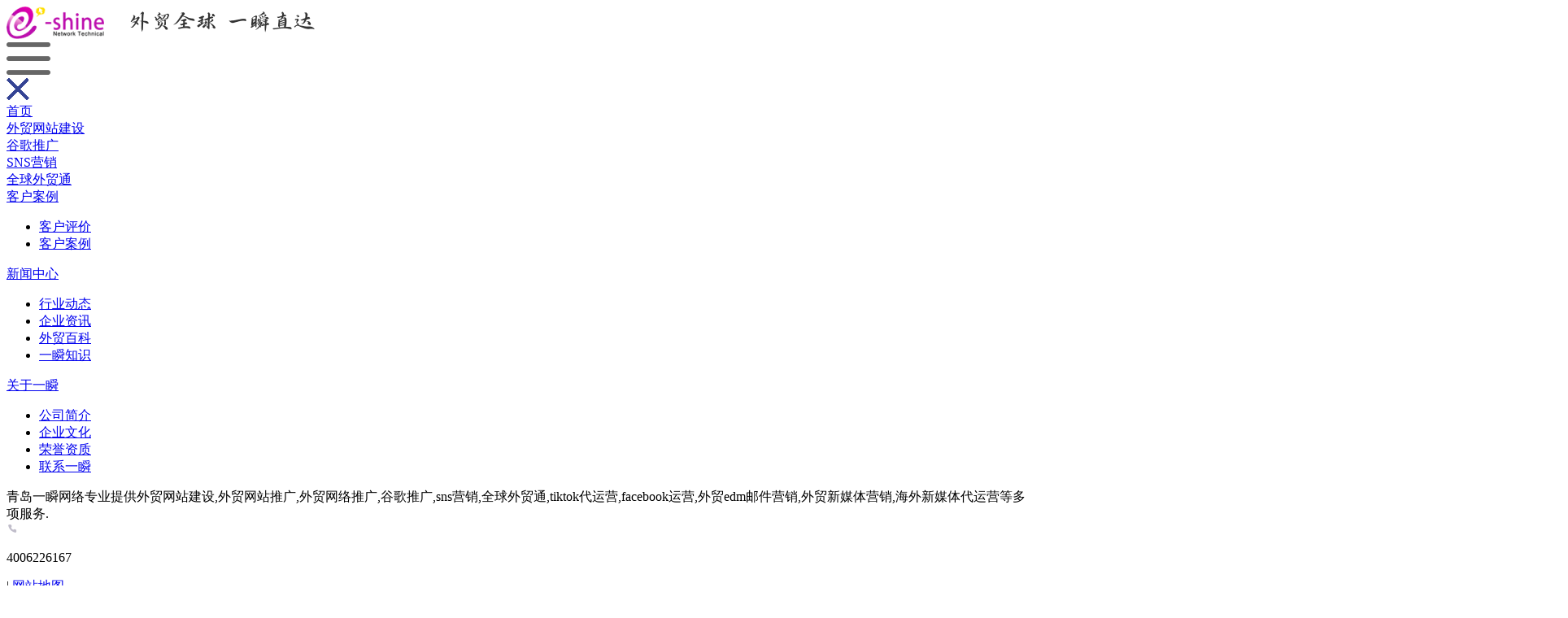

--- FILE ---
content_type: text/html
request_url: http://www.qdwangzhanjianshe.com/knowledge_news/gugetuiguang22.html
body_size: 10798
content:
<!doctype html>
<html>
<head>
    <title>google谷歌推广营销网站优化-青岛一瞬网络</title>
    <meta name="keywords" content="谷歌推广营销,谷歌推广营销网站,谷歌推广营销优化" />
    <meta name="description" content="随着人工智能技术的不断进步，谷歌推广正迎来翻天覆地的变革，为企业带来了行业新机遇。人工智能在谷歌推广..." />
    <meta name="referrer" content="no-referrer-when-downgrade">
    <meta charset="UTF-8">
    <meta http-equiv="X-UA-Compatible" content="IE=edge">
    <meta name="viewport" content="width=device-width, user-scalable=no, initial-scale=1.0, maximum-scale=1.0, minimum-scale=1.0" />
    <meta http-equiv="X-UA-Compatible" content="IE=edge,chrome=1" />
    <meta name="format-detection" content="telephone=no" />
    <meta name="renderer" content="webkit" />
    <meta name="screen-orientation" content="portrait">
    <meta name="x5-orientation" content="portrait">
    <link rel="icon" href="/logo.ico" mce_href="/logo.ico" type="image/x-icon" />
    <meta name="Robots" contect="nofollow">
    <META name="revisit-after" CONTENT="3 days" >
    <Meta name="Author" Content="青岛一瞬网络科技有限公司，liujunlei@net532.net"> 
    <Meta name="Copyright" Content="本页版权归青岛一瞬网络科技有限公司所有。">
    <link rel="canonical" href="http://www.qdwangzhanjianshe.com/knowledge_news/gugetuiguang22.html" />
    <meta property="og:type" content="article" />
    <meta property="og:title" content="google谷歌推广营销网站优化" />
    <meta property="og:author" content="青岛一瞬网络科技有限公司" />
    <meta property="og:image" content="http://www.qdwangzhanjianshe.com/esimg/img/eshine.png" />
    <meta property="og:url" content="http://www.qdwangzhanjianshe.com/knowledge_news/gugetuiguang22.html" />
    <meta property="og:site_name" content="青岛一瞬外贸网站" />
    <meta property="og:tag" content="谷歌推广营销,谷歌推广营销网站,谷歌推广营销优化">
    <meta property="og:description" content="随着人工智能技术的不断进步，谷歌推广正迎来翻天覆地的变革，为企业带来了行业新机遇。人工智能在谷歌推广..." />

    <link rel="stylesheet" href="/escss/overall.css">
    <link rel="stylesheet" href="/escss/swiper.min.css">
    <link rel="stylesheet" href="/escss/aos.css">
    <link rel="stylesheet" href="/escss/yswm.css">

    <script src="/esjs/jquery-3.7.1.min.js"></script>
    <script src="/esjs/aos.js"></script>
    <script src="/esjs/swiper.min.js"></script>
    <script src="/esjs/typed.js"></script>
    <script src="/esjs/gsap.js"></script>
    <script src="/esjs/yswm.js"></script>
    <script>
var _hmt = _hmt || [];
(function() {
  var hm = document.createElement("script");
  hm.src = "https://hm.baidu.com/hm.js?efde464e16922ed240db8c0f7fd58213";
  var s = document.getElementsByTagName("script")[0]; 
  s.parentNode.insertBefore(hm, s);
})();
</script>

</head>
<body>
<!-- 手机导航 -->
<div class="tel t_nav">
        <a class="t_logo" href="http://www.qdwangzhanjianshe.com">
            <img src="/esimg/img/logo02.png">
        </a>
        <div class="t_bt">
            <img src="/esimg/icon/nav_icon.png">
        </div>
        <div class="t_hk clearfix">
            <div class="t_fr fr clearfix">
                <div class="t_gb fr">
                    <img src="/esimg/icon/bt_guanbi.png">
                </div>
                <div class="on">
<a href="http://www.qdwangzhanjianshe.com/index.html">首页</a>
</div>
<div class="on">
<a href="http://www.qdwangzhanjianshe.com/foreign_trade_web.html">外贸网站建设</a>
</div>
<div class="on">
<a href="http://www.qdwangzhanjianshe.com/google_promotion.html">谷歌推广</a>
</div>
<div class="on">
<a href="http://www.qdwangzhanjianshe.com/SNS_marketing.html">SNS营销</a>
</div>
<div class="on">
<a href="http://www.qdwangzhanjianshe.com/global_trade_connect.html">全球外贸通</a>
</div>
<div class="on">
<a href="http://www.qdwangzhanjianshe.com/web_cases/">客户案例</a>
<ul>
<li><a href="http://www.qdwangzhanjianshe.com/web_evaluate/">客户评价</a></li>
<li><a href="http://www.qdwangzhanjianshe.com/web_cases/">客户案例</a></li>
</ul>
</div>
<div class="on t01_active">
<a href="http://www.qdwangzhanjianshe.com/news/">新闻中心</a>
<ul>
<li><a href="http://www.qdwangzhanjianshe.com/news/">行业动态</a></li>
<li><a href="http://www.qdwangzhanjianshe.com/corporate_news/">企业资讯</a></li>
<li><a href="http://www.qdwangzhanjianshe.com/web_wikipedia/">外贸百科</a></li>
<li><a href="http://www.qdwangzhanjianshe.com/knowledge_news/">一瞬知识</a></li>
</ul>
</div>
<div class="on">
<a href="http://www.qdwangzhanjianshe.com/eshine.html">关于一瞬</a>
<ul>
<li><a href="http://www.qdwangzhanjianshe.com/eshine.html">公司简介</a></li>
<li><a href="http://www.qdwangzhanjianshe.com/corporate_culture.html">企业文化</a></li>
<li><a href="http://www.qdwangzhanjianshe.com/honor/">荣誉资质</a></li>
<li><a href="http://www.qdwangzhanjianshe.com/contact_eshine.html">联系一瞬</a></li>
</ul>
</div>

            </div>
        </div>
    </div>
    <!-- banner -->
    <div class="banner_a banner_n">
        <div class="header_container pc">
            <div class="header_top main">
                <div class="header_top_p">
                    青岛一瞬网络专业提供外贸网站建设,外贸网站推广,外贸网络推广,谷歌推广,sns营销,全球外贸通,tiktok代运营,facebook运营,外贸edm邮件营销,外贸新媒体营销,海外新媒体代运营等多项服务.
                </div>
                <div class="header_top_fr">
                    <div class="header_top_phone">
                        <img src="/esimg/icon/icon_phone02.png">
                        <p>4006226167</p>
                    </div>
                    <span>|</span>
                    <a href="http://www.qdwangzhanjianshe.com/sitemap.html">网站地图</a>
                </div>
            </div>
            <div class="header_box">
                <div class="header_box_nav main">
                    <a href="http://www.qdwangzhanjianshe.com" class="header_logo">
                        <img src="/esimg/img/logo02.png">
                    </a>
                    <nav class="nav">
                        <ul class="nav_uls01">
                            <li>
<a href="http://www.qdwangzhanjianshe.com/index.html">首页</a>
</li>
<li>
<a href="http://www.qdwangzhanjianshe.com/foreign_trade_web.html">外贸网站建设</a>
</li>
<li>
<a href="http://www.qdwangzhanjianshe.com/google_promotion.html">谷歌推广</a>
</li>
<li>
<a href="http://www.qdwangzhanjianshe.com/SNS_marketing.html">SNS营销</a>
</li>
<li>
<a href="http://www.qdwangzhanjianshe.com/global_trade_connect.html">全球外贸通</a>
</li>
<li>
<a href="http://www.qdwangzhanjianshe.com/web_cases/">客户案例</a>
<ul class="nav_uls02">
<li><a href="http://www.qdwangzhanjianshe.com/web_evaluate/">客户评价</a></li>
<li><a href="http://www.qdwangzhanjianshe.com/web_cases/">客户案例</a></li>
</ul>
</li>
<li class="one_active">
<a href="http://www.qdwangzhanjianshe.com/news/">新闻中心</a>
<ul class="nav_uls02">
<li><a href="http://www.qdwangzhanjianshe.com/news/">行业动态</a></li>
<li><a href="http://www.qdwangzhanjianshe.com/corporate_news/">企业资讯</a></li>
<li><a href="http://www.qdwangzhanjianshe.com/web_wikipedia/">外贸百科</a></li>
<li><a href="http://www.qdwangzhanjianshe.com/knowledge_news/">一瞬知识</a></li>
</ul>
</li>
<li>
<a href="http://www.qdwangzhanjianshe.com/eshine.html">关于一瞬</a>
<ul class="nav_uls02">
<li><a href="http://www.qdwangzhanjianshe.com/eshine.html">公司简介</a></li>
<li><a href="http://www.qdwangzhanjianshe.com/corporate_culture.html">企业文化</a></li>
<li><a href="http://www.qdwangzhanjianshe.com/honor/">荣誉资质</a></li>
<li><a href="http://www.qdwangzhanjianshe.com/contact_eshine.html">联系一瞬</a></li>
</ul>
</li>

                        </ul>
                    </nav>
                </div>
            </div>
        </div>
        <div class="swiper swiper01">
            <img class="pc" src="/esimg/img/n_banner06.png">
            <div class="pc n_banner_text">
                <h3>新闻中心</h3>
                <img src="/esimg/icon/banner_jt.png">
            </div>
            <img class="tel" src="/esimg/img/tel_n_banner06.png">
            <div class="hot_box main">
                <p>HOT<span>热门关键词：</span></p>
                <a href="http://www.qdwangzhanjianshe.com/foreign_trade_web.html" title="外贸网站建设">外贸网站建设</a> <a href="http://www.qdwangzhanjianshe.com/foreign_trade_web.html" title="外贸网站推广">外贸网站推广</a> <a href="http://www.qdwangzhanjianshe.com/foreign_trade_web.html" title="外贸网络推广">外贸网络推广</a> <a href="http://www.qdwangzhanjianshe.com/google_promotion.html" title="谷歌推广">谷歌推广</a> <a href="http://www.qdwangzhanjianshe.com/SNS_marketing.html" title="SNS营销">SNS营销</a> <a href="http://www.qdwangzhanjianshe.com/global_trade_connect.html" title="全球外贸通">全球外贸通</a> <a href="http://www.qdwangzhanjianshe.com/SNS_marketing.html" title="tiktok代运营">tiktok代运营</a> <a href="http://www.qdwangzhanjianshe.com/SNS_marketing.html" title="facebook运营">facebook运营</a> <a href="http://www.qdwangzhanjianshe.com/global_trade_connect.html" title="外贸edm邮件营销">外贸edm邮件营销</a> <a href="http://www.qdwangzhanjianshe.com/web_cases/" title="外贸新媒体营销">外贸新媒体营销</a> <a href="http://www.qdwangzhanjianshe.com/web_cases/" title="海外新媒体代运营">海外新媒体代运营</a> 
            </div>
        </div>
    </div><div class="al02_back">
        <!-- 面包屑导航 -->
        <div class="bread main pc">
            <img src="/esimg/icon/icon_lcoal.png">
            <a href="http://www.qdwangzhanjianshe.com">首页</a>
            <span>></span>
            <a href="http://www.qdwangzhanjianshe.com/knowledge_news/">一瞬知识</a>
            <span>></span>
            <a href="http://www.qdwangzhanjianshe.com/knowledge_news/gugetuiguang22.html">google谷歌推广营销网站优化</a>
        </div>
        <!-- 新闻 详情 -->
        <div class="al02_b new02_b main clearfix">
            <div class="al02_fl new02_fl fl">
                <div class="new02_fl_t">

                    <h5>谷歌推广的未来趋势：人工智能的应用与进步</h5>
                    <p>
	&emsp;&emsp;随着人工智能技术的不断进步，谷歌推广正迎来翻天覆地的变革，为企业带来了行业新机遇。
</p>
<p>
	&emsp;&emsp;人工智能在谷歌推广中的应用日益广泛，从智能关键词分析到自动化广告优化，每一项创新都在重塑着推广的面貌。借助机器学习算法，谷歌能够更准确地分析用户搜索意图，从而提供更加个性化的广告内容。这不仅提升了用户体验，也显著提高了广告的点击率和转化率。
</p>
<p>
	&emsp;&emsp;对于企业来说，这意味着可以更有效地触达目标受众，实现营销资源的充分利用。同时，人工智能还助力企业在海量数据中发掘有价值的洞察，为市场策略的制定提供科学依据。
</p>
<p>
	&emsp;&emsp;展望未来，人工智能将继续深化在谷歌推广中的应用，推动广告效果与用户体验的双重提升。
</p>
                    <div class="new05_line"></div>
                    <h5>谷歌营销推广与SEO：提升在线可见度</h5>
                    <p>
	&emsp;&emsp;在数字营销领域，谷歌营销推广与搜索引擎优化(SEO)是两个重要的策略，它们各具特色，但又能相互补充，共同提升企业的在线可见度。
</p>
<p>
	&emsp;&emsp;谷歌营销推广是一种付费广告服务，能让企业在谷歌搜索结果中迅速获得曝光。它的优势在于快速、灵活，可以针对特定关键词进行投放，适合短期内的促销活动或新产品推广。
</p>
<p>
	&emsp;&emsp;而SEO则是一种长期策略，通过优化网站内容、结构和链接等，提高网站在搜索引擎中的自然排名。SEO需要持续投入时间和精力，但一旦取得成效，就能为企业带来持续稳定的流量。
</p>
<p>
	&emsp;&emsp;谷歌营销推广与SEO的互补性在于，前者能快速带来流量，后者则能长期稳固排名。通过结合使用两者，企业既能在短期内获得曝光和销量提升，又能为长期发展打下坚实基础。
</p>
                    <br><br>
                    <img class="img_auto" src="/esimg/img/new05_fl_img02.png">
                    <div class="new05_line"></div>
                    <h5>谷歌推广的概念和原理</h5>
                    <p>
	&emsp;&emsp;谷歌推广作为企业营销的关键手段，已逐渐成为众多企业在线推广的理想选择。那么，谷歌推广究竟是什么?它是如何运作的?为何它如此受到企业的青睐?
</p>
<p>
	&emsp;&emsp;谷歌推广就官方概念而言，是一种按点击付费的广告服务，允许企业在谷歌搜索结果页上展示广告。当潜在客户搜索与广告相关的关键词时，企业的广告便有机会出现在搜索结果中，吸引用户点击。
</p>
<p>
	&emsp;&emsp;其工作原理基于谷歌的广告拍卖系统。企业为关键词设定出价，谷歌根据广告质量、出价和用户搜索意图等因素决定广告的展示位置。这意味着，广告的质量和相关性同样重要，高出价并非单一的决定因素。
</p>
<p>
	&emsp;&emsp;谷歌推广之所以有效，首先在于其准确的定向能力，能确保广告展示给可能感兴趣的潜在用户。其次，按点击付费的模式使得企业只为实际效果付费。同时，谷歌推广提供了丰富的数据和分析工具，帮助企业持续优化广告策略，提升营销效果。
</p>
                    <div class="new05_line"></div>
                    <h5>谷歌网络推广实践策略：关键词选择与广告文案撰写</h5>
                    <p>
	&emsp;&emsp;在进行谷歌网络推广时，选择有效的关键词和撰写吸引人的广告文案是成功的关键。
</p>
<p>
	&emsp;&emsp;首先，谷歌网络推广的关键词选择要有针对性。深入了解目标市场和潜在客户，找出与产品或服务紧密相关的词汇。使用谷歌关键词规划工具来分析搜索量、竞争程度和相关性，挑选出既能吸引目标客户又具成本效益的关键词。
</p>
<p>
	&emsp;&emsp;其次，谷歌网络推广的广告文案要简洁有力。标题应突出卖点，吸引用户点击。描述部分要精炼地阐述产品优势，同时包含明确的行动召唤，如“立即购买”或“免费试用”。文案要与关键词紧密相关，提高广告的相关性和质量得分。
</p>
<p>
	&emsp;&emsp;此外，谷歌网络推广持续优化是关键。定期分析广告表现，调整关键词列表和文案，以适应市场变化和用户需求。测试不同的广告版本，找出有效的组合。
</p>
                    <br><br>
                    <div class="new05_ul">
                        <div class="new05_li">
<a href="http://www.qdwangzhanjianshe.com/foreign_trade_web.html">
<img src="/esimg/icon/new05_li_icon1.png">
<i>外贸网站建设</i>
</a>
</div>
<div class="new05_li">
<a href="http://www.qdwangzhanjianshe.com/google_promotion.html">
<img src="/esimg/icon/new05_li_icon2.png">
<i>谷歌推广</i>
</a>
</div>
<div class="new05_li">
<a href="http://www.qdwangzhanjianshe.com/SNS_marketing.html">
<img src="/esimg/icon/new05_li_icon3.png">
<i>SNS营销</i>
</a>
</div>
<div class="new05_li">
<a href="http://www.qdwangzhanjianshe.com/global_trade_connect.html">
<img src="/esimg/icon/new05_li_icon4.png">
<i>全球外贸通</i>
</a>
</div>

                    </div>
                    <div class="new05_line"></div>
                    <h5>谷歌产品推广实践策略：预算管理与投放优化</h5>
                    <p>
	&emsp;&emsp;谷歌产品推广是企业网络营销的重要工具，而预算管理与投放优化则是其成功的关键。
</p>
<p>
	&emsp;&emsp;首先，设置谷歌产品推广预算需充分考虑两方面：企业营销目标与实际财务状况。预算过低可能导致曝光不足，预算过高则可能浪费资源。因此，企业应定期评估推广效果，灵活调整预算分配。
</p>
<p>
	&emsp;&emsp;其次，谷歌产品推广的投放策略优化同样重要。企业应定期分析关键词表现，剔除效果不佳的词汇，增加有潜力的新词。同时，根据用户搜索意图和地域等因素，准确定位目标受众，提高广告点击率。此外，利用谷歌提供的工具和数据分析，进行A/B测试，不断优化广告创意和着陆页设计，提升用户体验和转化率。
</p>
                    <br><br>
                    <img src="/esimg/img/new02_fl_img01.png"><br>
                    <br>
                    <p class="bodykey">本文关键词：<a href="http://www.qdwangzhanjianshe.com/knowledge_news/gugetuiguang22.html" title="谷歌推广营销">谷歌推广营销</a><a href="http://www.qdwangzhanjianshe.com/knowledge_news/gugetuiguang22.html" title="谷歌推广营销网站">谷歌推广营销网站</a><a href="http://www.qdwangzhanjianshe.com/knowledge_news/gugetuiguang22.html" title="谷歌推广营销优化">谷歌推广营销优化</a></p>
                </div>
            </div>
            <div class="al02_fr fr pc">
                <div class="al02_fr_lis">
                    <h5>新闻分类</h5>
                    <div class="al02_fr_text">
                        <a href="http://www.qdwangzhanjianshe.com/news/" class="al02_fr_text_a">
<div class="al02_fr_icon">
<p>行业动态</p>
<img src="/esimg/icon/icon_jiantou2.png">
</div>
</a>
<a href="http://www.qdwangzhanjianshe.com/corporate_news/" class="al02_fr_text_a">
<div class="al02_fr_icon">
<p>企业资讯</p>
<img src="/esimg/icon/icon_jiantou2.png">
</div>
</a>
<a href="http://www.qdwangzhanjianshe.com/web_wikipedia/" class="al02_fr_text_a">
<div class="al02_fr_icon">
<p>外贸百科</p>
<img src="/esimg/icon/icon_jiantou2.png">
</div>
</a>
<a href="http://www.qdwangzhanjianshe.com/knowledge_news/" class="al02_fr_text_a">
<div class="al02_fr_icon">
<p>一瞬知识</p>
<img src="/esimg/icon/icon_jiantou2.png">
</div>
</a>

                    </div>
                </div>
                <div class="al02_fr_lis">
                    <h5>热门推荐</h5>
                    <div class="al02_fr_text">
                        <img src="/esimg/img/xw_img01.png">
                        <a href="http://www.qdwangzhanjianshe.com/news/waimaojianzhan124.html" class="al02_fr_t" title="外贸独立站建站_青岛外贸独立站建站公司">外贸独立站建站：打造全球市场的数字门户</a>
<a href="http://www.qdwangzhanjianshe.com/corporate_news/yuandan123.html" class="al02_fr_t" title="2026年元旦放假通知">2026年元旦放假通知</a>
<a href="http://www.qdwangzhanjianshe.com/news/snsyingxiao122.html" class="al02_fr_t" title="sns营销手段_青岛sns营销手段">SNS营销手段：全链路优化提升广告ROI</a>
<a href="http://www.qdwangzhanjianshe.com/news/gugetuiguang121.html" class="al02_fr_t" title="谷歌推广网站_青岛谷歌推广网站提升策略">谷歌推广网站：外链建设与权威性提升的协同策略</a>
<a href="http://www.qdwangzhanjianshe.com/news/waimaojianzhan120.html" class="al02_fr_t" title="上海建外贸网站多少钱">上海建外贸网站多少钱？3C产品外贸站功能开发费用</a>
<a href="http://www.qdwangzhanjianshe.com/news/waimaowangzhansheji119.html" class="al02_fr_t" title="外贸网站设计_青岛外贸网站设计">外贸网站设计：扁平化与拟物化图标插画风格如何抉择？</a>

                    </div>
                </div>
                <div class="al02_fr_lis">
                  <div class="al02_fr_ChangeBox"> 
                    <h5>热门标签</h5>
                    <p class="al02_fr_lisChange ">
                            <a onclick="Refresh();">
                                <img src="/esimg/icon/bk4.png">
                                <span>换一组</span>
                            </a>
                        </p>
                  </div>
                    <ul id="container">
                        <li><a href="/eshine_tags/taglist246-1.html" title="青岛外贸网站建设新模式">青岛外贸网站建设新模式</a></li>
<li><a href="/eshine_tags/taglist45-1.html" title="专业sns营销_青岛专业sns营销">专业sns营销</a></li>
<li><a href="/eshine_tags/taglist256-1.html" title="facebook运营代办">facebook运营代办</a></li>
<li><a href="/eshine_tags/taglist57-1.html" title="外贸网站建设策略_青岛外贸网站建设策略">外贸网站建设策略</a></li>
<li><a href="/eshine_tags/taglist53-1.html" title="外贸建站推广_青岛外贸建站推广">外贸建站推广</a></li>
<li><a href="/eshine_tags/taglist175-1.html" title="sns软文营销">sns软文营销</a></li>
<li><a href="/eshine_tags/taglist29-1.html" title="谷歌营销_青岛谷歌营销公司">谷歌营销</a></li>
<li><a href="/eshine_tags/taglist292-1.html" title="2026年元旦放假通知">2026年元旦放假通知</a></li>
<li><a href="/eshine_tags/taglist163-1.html" title="青岛sns推广策略">青岛sns推广策略</a></li>
<li><a href="/eshine_tags/taglist102-1.html" title="跨境全球外贸通">跨境全球外贸通</a></li>

                    </ul>
                </div>
            </div>
        </div>
    </div>
    <script>
        function Refresh() {
            $.ajax({
                type: 'get',
                url: '/message/esshine_tags.aspx',
                async: true,
                data: {},
                success: function (result) {
                    $('#container').html(result);
                }
            });
        }
            </script>
            <script>

                /* 动画特效 */
                AOS.init({
                    easing: 'ease-out-back',
                    duration: 2000
                }); 
</script><!-- 提交方案 -->
<div class="proposal_a main" data-aos="fade-up">
        <h5>免费获取外贸网络营销解决方案（今日仅剩<span>5</span>个名额）</h5>
        <form id="form01" name="form1" method="post" onsubmit="return CheckSubmit();" action="/message/ly_ok.aspx">
            <p>
                <img src="/esimg/icon/form_icon01.png">
                <input name="mename" id="mename" maxlength="10" type="text" placeholder="请输入姓名">
            </p>
            <p>
                <img src="/esimg/icon/form_icon02.png">
                <input name="tel" id="tel" maxlength="11" type="text" placeholder="请输入号码">
            </p>
            <p>
                <img src="/esimg/icon/form_icon04.png">
                <input name="mail" id="mail" maxlength="50" type="text" placeholder="请输入邮箱">
            </p>
            <p class="verify">
                <input name="VerifyCode2" id="VerifyCode2" maxlength="4" type="text" placeholder="输入验证码">
                <img src="/ValidateNum.aspx" id="Image1" onclick="javascript:change();" />
            </p>
            <p class="inp_textarea">
                <img src="/esimg/icon/form_icon05.png">
                <textarea name="body" id="body" maxlength="100" placeholder="请简单描述您的问题"></textarea>
            </p>
            <p class="inp_submit">
                <input type="submit" placeholder="立即提交">
            </p>
        </form>
    </div>
    <!-- 底部导航 -->
    <footer class="pc">
        <div class="foot_top main">
            <div class="foot_top_lis">
                <img src="/esimg/icon/icon_foot_1.png">
                <div>
                    <i>24小时热线</i>
                    <p>186-6189-2166（刘经理）</p>
                </div>
            </div>
            <div class="foot_top_lis">
                <img src="/esimg/icon/icon_foot_2.png">
                <div>
                    <i>400电话</i>
                    <p>400-622-6167（刘经理）</p>
                </div>
            </div>
            <div class="foot_top_lis">
                <img src="/esimg/icon/icon_foot_3.png">
                <div>
                    <i>QQ</i>
                    <p>1136298098</p>
                </div>
            </div>
            <div class="foot_top_lis">
                <img src="/esimg/icon/icon_foot_4.png">
                <div>
                    <i>邮箱</i>
                    <p>liujunlei@net532.net</p>
                </div>
            </div>
        </div>
        <div class="foot_cen main">
            <div class="foot_cen_fl">
                <a href="http://www.qdwangzhanjianshe.com"><img src="/esimg/img/logo03.png"></a>
                <div class="foot_cen_qr">
                    <img src="/esimg/img/img_erweima_1.png">
                    <p>公众号二维码</p>
                </div>
                <div class="foot_cen_qr">
                    <img src="/esimg/img/img_erweima_2.png">
                    <p>个人二维码</p>
                </div>
            </div>
            <nav>
                <div class="nav_lis">
<a href="http://www.qdwangzhanjianshe.com/foreign_trade_web.html">一瞬服务</a>
<span></span>
<div class="nav_uls_02">
<ul>
<li><a href="http://www.qdwangzhanjianshe.com/foreign_trade_web.html">外贸网站建设</a></li>
<li><a href="http://www.qdwangzhanjianshe.com/google_promotion.html">谷歌推广</a></li>
</ul>
<ul>
<li><a href="http://www.qdwangzhanjianshe.com/SNS_marketing.html">SNS营销</a></li>
<li><a href="http://www.qdwangzhanjianshe.com/global_trade_connect.html">全球外贸通</a></li>
</ul>
</div>
</div>
<div class="nav_lis">
<a href="http://www.qdwangzhanjianshe.com/web_cases/">客户案例</a>
<span></span>
<div class="nav_uls_02">
<ul>
<li><a href="http://www.qdwangzhanjianshe.com/web_evaluate/">客户评价</a></li>
<li><a href="http://www.qdwangzhanjianshe.com/web_cases/">客户案例</a></li>
</ul>
</ul>
</div>
</div>
<div class="nav_lis">
<a href="http://www.qdwangzhanjianshe.com/news/">新闻中心</a>
<span></span>
<div class="nav_uls_02">
<ul>
<li><a href="http://www.qdwangzhanjianshe.com/news/">行业动态</a></li>
<li><a href="http://www.qdwangzhanjianshe.com/corporate_news/">企业资讯</a></li>
</ul>
<ul>
<li><a href="http://www.qdwangzhanjianshe.com/web_wikipedia/">外贸百科</a></li>
<li><a href="http://www.qdwangzhanjianshe.com/knowledge_news/">一瞬知识</a></li>
</ul>
</ul>
</div>
</div>
<div class="nav_lis">
<a href="http://www.qdwangzhanjianshe.com/eshine.html">关于一瞬</a>
<span></span>
<div class="nav_uls_02">
<ul>
<li><a href="http://www.qdwangzhanjianshe.com/eshine.html">公司简介</a></li>
<li><a href="http://www.qdwangzhanjianshe.com/corporate_culture.html">企业文化</a></li>
</ul>
<ul>
<li><a href="http://www.qdwangzhanjianshe.com/honor/">荣誉资质</a></li>
<li><a href="http://www.qdwangzhanjianshe.com/contact_eshine.html">联系一瞬</a></li>
</ul>
</ul>
</div>
</div>

            </nav>
        </div>
        <div class="foot_bot main">
            <p>(C)COPYRIGHT 2024 青岛一瞬网络科技有限公司 ALL RIGHTS RESERVED</p>
            <span>|</span>
            <a href="https://beian.miit.gov.cn/" target="_blank" rel="nofollow">鲁ICP备09061626号</a>
            
        </div>
    </footer>
    <footer class="tel">
        <div class="main tel_footer_top">
            <div class="tel_footer_fl">
                <a href="http://www.qdwangzhanjianshe.com"><img src="/esimg/img/logo03.png"></a>
                <div class="tel_footer_qr">
                    <div class="tel_footer_qr01">
                        <img src="/esimg/img/img_erweima_1.png">
                        <p>公众号二维码</p>
                    </div>
                    <div class="tel_footer_qr01">
                        <img src="/esimg/img/img_erweima_2.png">
                        <p>个人二维码</p>
                    </div>
                </div>
            </div>
            <ul class="tel_footer_fr">
                <li>
                    <img src="/esimg/icon/icon_foot_1.png">
                    <div>
                        <i>24小时热线</i>
                        <p>186-6189-2166（刘经理）</p>
                    </div>
                </li>
                <li>
                    <img src="/esimg/icon/icon_foot_2.png">
                    <div>
                        <i>400电话</i>
                        <p>400-622-6167</p>
                    </div>
                </li>
                <li>
                    <img src="/esimg/icon/icon_foot_3.png">
                    <div>
                        <i>QQ</i>
                        <p>1136298098</p>
                    </div>
                </li>
                <li>
                    <img src="/esimg/icon/icon_foot_4.png">
                    <div>
                        <i>邮箱</i>
                        <p>liujunlei@net532.net</p>
                    </div>
                </li>
            </ul>
        </div>
        <div class="tel_footer_bot">
            <p>(C)COPYRIGHT 2024 青岛一瞬网络科技有限公司 ALL RIGHTS RESERVED</p>
            <a href="https://beian.miit.gov.cn/" target="_blank" rel="nofollow">鲁ICP备09061626号</a>
        </div>
    </footer>
    <!-- 手机nav -->
    <div class="fixed_nav tel">
        <ul class="flex">
            <li class="tnav_active">
                <a class="ic" href="http://www.qdwangzhanjianshe.com">
                    <img src="/esimg/icon/tel_nav_icon01.png">
                    <img class="ig_active" src="/esimg/icon/tel_nav_icon01s.png">
                </a>
                <a class="tx" href="http://www.qdwangzhanjianshe.com">首页</a>
            </li>
            <li>
                <a class="ic" href="http://www.qdwangzhanjianshe.com/foreign_trade_web.html">
                    <img src="/esimg/icon/tel_nav_icon02.png">
                    <img class="ig_active" src="/esimg/icon/tel_nav_icon02s.png">
                </a>
                <a class="tx" href="http://www.qdwangzhanjianshe.com/foreign_trade_web.html">外贸建站</a>
            </li>
            <li>
                <a class="ic" href="http://www.qdwangzhanjianshe.com/eshine.html">
                    <img src="/esimg/icon/tel_nav_icon03.png">
                    <img class="ig_active" src="/esimg/icon/tel_nav_icon03s.png">
                </a>
                <a class="tx" href="http://www.qdwangzhanjianshe.com/eshine.html">关于一瞬</a>
            </li>
            <li>
                <a class="ic" href="http://www.qdwangzhanjianshe.com/contact_eshine.html">
                    <img src="/esimg/icon/tel_nav_icon04.png">
                    <img class="ig_active" src="/esimg/icon/tel_nav_icon04s.png">
                </a>
                <a class="tx" href="http://www.qdwangzhanjianshe.com/contact_eshine.html">联系一瞬</a>
            </li>
        </ul>
        <div class="tel_phone">
            <a href="tel:4006226167"><img src="/esimg/icon/fd_phone01.png"></a>
        </div>
    </div>
    <!-- 侧边栏 -->
    <div id="fixed" class="pc">
        <ul>
            <li class="kf_qr">
                <a href="javaScript:;">
                    <img src="/esimg/icon/fixed_icon01.png">
                </a>
                <img class="fixed_lis" src="/esimg/img/img_erweima_2.png">
            </li>
            <li class="kf_qr">
                <a href="javaScript:;">
                    <img src="/esimg/icon/fixed_icon02.png">
                </a>
                <img class="fixed_lis" src="/esimg/img/img_erweima_1.png">
            </li>
            <li class="kf_phone">
                <a href="javaScript:;">
                    <img src="/esimg/icon/fixed_icon03.png">
                </a>
                <p class="fixed_lis01">
                    刘经理<br>
                    186-6189-2166
                </p>
            </li>
            <li id="toTop">
                <a href="javaScript:;">
                    <img src="/esimg/icon/fixed_icon04.png">
                </a>
            </li>
        </ul>
    </div>
</body>

    <script>
        function CheckSubmit() {
            var mename = document.getElementById("mename").value;
            var tel = document.getElementById("tel").value;
            var VerifyCode = document.getElementById("VerifyCode2").value;
            if (mename == "") {
                alert('请输入您的姓名！');
                return false;
            }
            else if (tel == "") {
                alert('请输入您的联系方式！');
                return false;
            }
            else if (VerifyCode == "验证码") {
                alert('请输入验证码！');
                return false;
            }
            else {
                return true;
            }
        }
        function change() {
            var img = document.getElementById("Image1");
            img.src = img.src + '?';
        }
    </script>
</html>